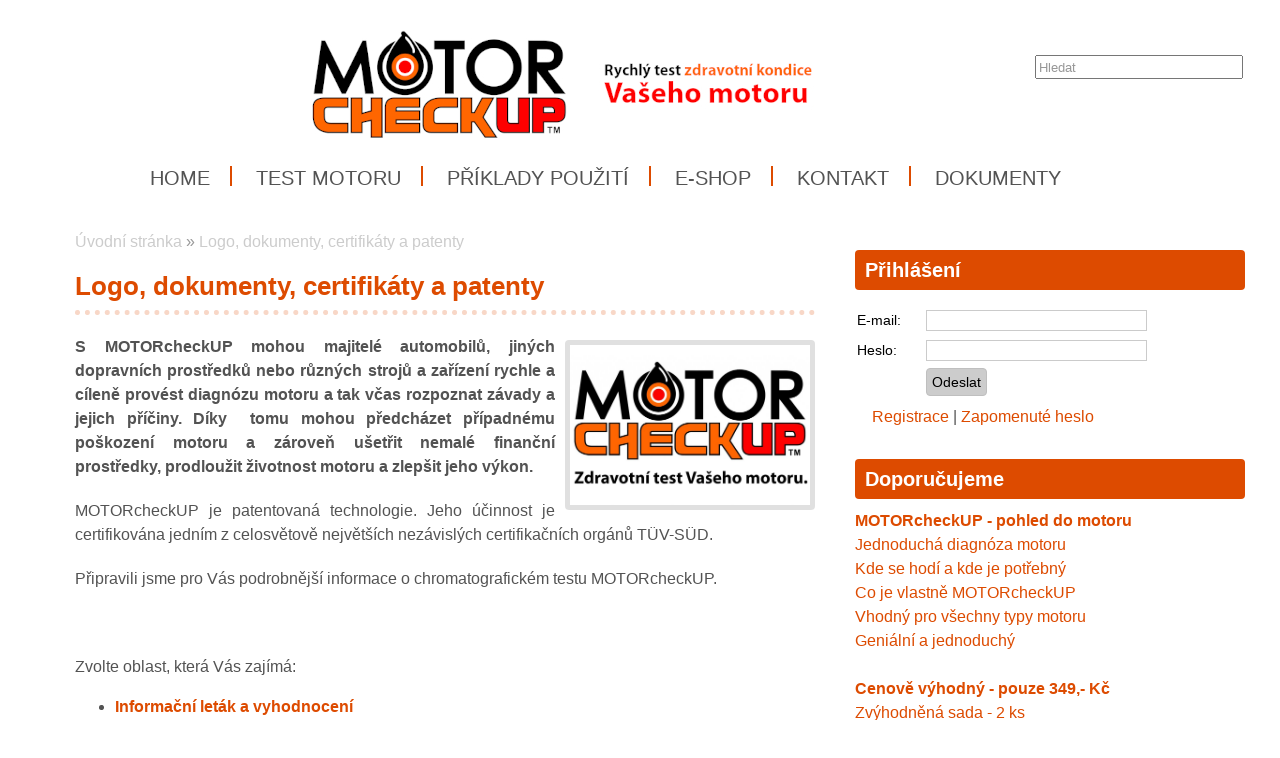

--- FILE ---
content_type: text/html; charset=UTF-8
request_url: https://www.testmotoru.cz/dokumenty
body_size: 8472
content:
<!DOCTYPE html>
<html lang='cs'> 
<head> 

    <meta http-equiv='Content-Type' content='text/html; charset=utf-8' /> 
    <meta name='description' content='Logo, dokumenty, certifikáty a patenty • MOTORcheckUP je pohled do motoru, aniž by bylo potřeba jej rozložit. Stejně jako lékař vyšetřuje lidské tělo a stačí mu k tomu pouze kapka krve, využívá tento systém pouze kapku motorového oleje, aby zjistil, zda je motor “zdravý” nebo zda mu něco chybí. Proto nazýváme náš testovací systém “MOTORcheckUP, zdravotní poukaz pro Váš motor”. • TestMotoru.cz' /> 
    <meta name='keywords' content='motorcheckup,test,test motoru,motorový test,test motorového oleje,test oleje,motorový olej,olej,motor test,voda v oleji,voda v motoru, MOTORcheckUP - Logo, dokumenty, certifikáty a patenty,motorcheckup,test motoru,logo,dokumenty,certifikáty,patenty,patent,certifikát' /> 
    <meta name='author' content='Petr Hamrozi' /> 


    <meta name="google-site-verification" content="EBG-DhuiKK3ShMmnwWvV6bxWAmRaEBw7Vmf1oxsMgUE" /> 


    <link href='/content/testmotoru-cz/style/favicon.ico' rel='icon' type='image/x-icon' /> 

    <link rel='stylesheet' href='/content/testmotoru-cz/style/style.css?ver=260' type='text/css' /> 
    <link rel='stylesheet' href='/style/jquery.qtip.min.css?ver=260' type='text/css' /> 
    <link rel='stylesheet' href='/style/fileupload/jquery-ui.css?ver=260' type='text/css' /> 
    <link rel='stylesheet' href='/style/fileupload/jquery.fileupload-ui.css?ver=260' type='text/css' /> 
    <link rel='stylesheet' href='/style/videojs/video-js.min.css?ver=260' type='text/css' /> 
    <link rel='stylesheet' href='/style/videojs/videojs-hls-quality-selector.css?ver=260' type='text/css' /> 
    <link rel='stylesheet' href='/style/jcarousel/testmotoru-cz/skin.css?ver=260' type='text/css' /> 
    <link rel='stylesheet' href='/style/jcarousel/testmotoru-cz/skin-fullframe.css?ver=260' type='text/css' /> 
    <link rel='stylesheet' href='/style/jcarousel/testmotoru-cz/skin-goods.css?ver=260' type='text/css' /> 
    <link rel='stylesheet' href='/style/prettyPhoto.css?ver=260' type='text/css' /> 
    <link rel='stylesheet' href='/style/videojs/video-js.css?ver=260' type='text/css' /> 
    <link rel='stylesheet' href='/style/collapser/style.css?ver=260' type='text/css' /> 
    <link rel='stylesheet' href='/style/treeview/jquery.treeview.css?ver=260' type='text/css' /> 
    <link rel='stylesheet' href='http://fonts.googleapis.com/css?family=Open+Sans&amp;subset=latin,latin-ext' type='text/css' /> 

    <link rel='alternate' href='/rss/' type='application/rss+xml' title='TestMotoru.cz' />

    <script type='text/javascript' src='/jscript/AjaxList.js?ver=260'></script> 
    <script type='text/javascript' src='/jscript/base64.js?ver=260'></script> 
    <script type='text/javascript' src='/jscript/cookie.js?ver=260'></script> 
    <script type='text/javascript' src='/jscript/DoubleTable.js?ver=260'></script> 
    <script type='text/javascript' src='/jscript/HttpConnector.js?ver=260'></script> 
    <script type='text/javascript' src='/jscript/inputParser.js?ver=260'></script> 
    <script type='text/javascript' src='/jscript/inputProcess.js?ver=260'></script> 
    <script type='text/javascript' src='/jscript/ListParser.js?ver=260'></script> 
    <script type='text/javascript' src='/jscript/Selector.js?ver=260'></script> 
    <script type='text/javascript' src='/jscript/utils.js?ver=260'></script> 
    <script type='text/javascript' src='/jscript/countdown.js?ver=260'></script> 
    <script type='text/javascript' src='/jscript/videojs/video.min.js?ver=260'></script> 
    <script type='text/javascript' src='/jscript/videojs/videojs-contrib-quality-levels.min.js?ver=260'></script> 
    <script type='text/javascript' src='/jscript/videojs/videojs-hls-quality-selector.min.js?ver=260'></script> 
    <script type='text/javascript' src='/jscript/jquery-1.7.1.min.js?ver=260'></script> 
    <script type='text/javascript' src='/jscript/jquery-ui-1.8.16.min.js?ver=260'></script> 
    <script type='text/javascript' src='/jscript/jquery.prettyPhoto.js?ver=260'></script> 
    <script type='text/javascript' src='/jscript/jquery.jcarousel.min.js?ver=260'></script> 
    <script type='text/javascript' src='/jscript/jquery.dropdown.js?ver=260'></script> 
    <script type='text/javascript' src='/jscript/jquery.cycle.all.js?ver=260'></script> 
    <script type='text/javascript' src='/jscript/jquery.cookie.js?ver=260'></script> 
    <script type='text/javascript' src='/jscript/php-serialize.js?ver=260'></script> 
    <script type='text/javascript' src='/jscript/jquery.collapser.min.js?ver=260'></script> 
    <script type='text/javascript' src='/jscript/jquery.treeview.js?ver=260'></script> 

    <title>Logo, dokumenty, certifikáty a patenty • TestMotoru.cz</title> 

  <meta property='og:title' content='Logo, dokumenty, certifikáty a patenty' /> 
  <meta property='og:type'  content='article' /> 
  <meta property='og:description' content='MOTORcheckUP je pohled do motoru, aniž by bylo potřeba jej rozložit. Stejně jako lékař vyšetřuje lidské tělo a stačí mu k tomu pouze kapka krve, využívá tento systém pouze kapku motorového oleje, aby zjistil, zda je motor “zdravý” nebo zda mu něco chybí. Proto nazýváme náš testovací systém “MOTORcheckUP, zdravotní poukaz pro Váš motor”.' /> 
  <meta property='og:image' content='https://www.testmotoru.cz//image-big-43940.jpg' /> 
 
  <meta property='twitter:card' content='summary_large_image' /> 
  <meta property='twitter:title' content='Logo, dokumenty, certifikáty a patenty' /> 
  <meta property='twitter:description' content='MOTORcheckUP je pohled do motoru, aniž by bylo potřeba jej rozložit. Stejně jako lékař vyšetřuje lidské tělo a stačí mu k tomu pouze kapka krve, využívá tento systém pouze kapku motorového oleje, aby zjistil, zda je motor “zdravý” nebo zda mu něco chybí. Proto nazýváme náš testovací systém “MOTORcheckUP, zdravotní poukaz pro Váš motor”.' /> 
  <meta property='twitter:image' content='https://www.testmotoru.cz//image-big-43940.jpg' /> 
 
<script type="text/javascript">var EditReturn=1; var  NewReturn=1; var dir = "/"; </script> 
<!-- TinyMCE Begin -->
<script type='text/javascript' src='/jscript/tiny_mce/tinymce.min.js'></script>		
<script type='text/javascript'>
	 tinymce.init({
		height : '150', 
 		mode : 'textareas',
		editor_selector : 'textarea-tiny',
		theme : 'modern',
		language : 'cs',
 		
		menubar : false,
    	statusbar : false, 		
		
		plugins: [
					'advlist autolink lists link image charmap print preview hr anchor pagebreak',
					'searchreplace wordcount visualblocks visualchars code fullscreen',
					'insertdatetime media nonbreaking save table contextmenu directionality',
					'emoticons template paste textcolor colorpicker textpattern imagetools codesample'
				  ],
		
		toolbar1 : 'bold,italic,underline,strikethrough,|,cut,copy,paste,|,bullist,numlist,|,undo,redo,|,link,unlink,emoticons,|,forecolor',
 		
		extended_valid_elements : 'iframe[src|width|height|name|frameborder|allowfullscreen]',
		relative_urls : false,
		entity_encoding : 'raw',
	});
</script>
<!-- TinyMCE End -->
<style type="text/css">	
	.wraptocenter {display: table-cell; text-align: center; vertical-align: middle;}
	.wraptocenter * {vertical-align: middle;}
	.wraptocenter span {display: inline-block; height: 100%; width: 1px;}
	</style>
	<!--[if lt IE 8]><style>.wraptocenter span {display: inline-block; height: 100%;}</style><![endif]-->
	 
 
</head> 
<body id='body' > 
  <script type='text/javascript'>var transCannotBeBought = 'Nelze koupit'</script> 
<div id='body-overlay1'><div id='body-overlay'><div id='page'>


<div id='header'>
	<div id="search"><p style="padding: 0 0 0 0; margin: 0 0 0 0;"><input type="text" id="searchtext" value="Hledat" onclick="this.value=''"  onchange="window.location='/hledat/vyraz-'+Base64.encode($('#searchtext').val());" /></p></div>	<nav><ul id="menu" class="">

<li id="menu1" class="menu-item first">
<a class="menu-item-link "  href="/uvod">Home</a>
</li>

<li id="menu2" class="menu-item second">
<a class="menu-item-link "  href="/test-motoru">Test motoru</a>
</li>

<li id="menu3" class="menu-item third">
<a class="menu-item-link "  href="/priklady-pouziti">Příklady použití</a>
</li>

<li id="menu4" class="menu-item second">
<a class="menu-item-link "  href="/e-shop">E-shop</a>
</li>

<li id="menu5" class="menu-item">
<a class="menu-item-link "  href="/kontakt">Kontakt</a>
</li>

<li id="menu6" class="menu-item second third last active">
<a class="menu-item-link "  href="/dokumenty">Dokumenty</a>
</li>
</ul></nav>	<div class='clear'></div>
	
</div>

<div id='section'>
		<div class='section-left'>
		
			
		<div id="breadcrumb"><a href="/uvod">Úvodní stránka</a> » <a href="/dokumenty">Logo, dokumenty, certifikáty a patenty</a></div>		<h1>Logo, dokumenty, certifikáty a patenty</h1><a class="right-image" rel="prettyPhoto[gallery]" href="/image-big-43940.jpg"><img src="/image-big-43940.jpg" alt="Logo, dokumenty, certifikáty a patenty" /></a><p style="text-align: justify;"><strong>S MOTORcheckUP mohou majitelé automobilů, jiných dopravních prostředků nebo různých strojů a zařízení rychle a cíleně provést diagnózu motoru a tak včas rozpoznat závady a jejich příčiny. Díky  tomu mohou předcházet případnému poškození motoru a zároveň ušetřit nemalé finanční prostředky, prodloužit životnost motoru a zlepšit jeho výkon.</strong></p>
<p style="text-align: justify;">MOTORcheckUP je patentovaná technologie. Jeho účinnost je certifikována jedním z&nbsp;celosvětově největších nezávislých certifikačních orgánů TÜV-SÜD. </p>
<p style="text-align: justify;">Připravili jsme pro Vás podrobnější informace o&nbsp;chromatografickém testu MOTORcheckUP.</p>
<p style="text-align: justify;"> </p>
<p style="text-align: justify;">Zvolte oblast, která Vás zajímá:</p>
<ul>
<li style="text-align: justify;"><strong><a href="#informacni-letak">Informační leták a vyhodnocení</a><br /></strong>Informační leták a vyhodnocení testu MOTORcheckUP<br /><strong><br /></strong></li>
<li style="text-align: justify;"><a href="#logo-motorcheckup"><strong>Logo MOTORcheckUP</strong></a><br />Logo testu motoru MOTORcheckUP k&nbsp;volnému využití<br /><br /></li>
<li style="text-align: justify;"><a href="#ilustracni-fotografie"><strong>Ilustrační fotografie</strong></a><br />Ilustrační fotografie testu motoru MOTORcheckUP<br /><br /></li>
<li style="text-align: justify;"><a href="#certifikat-tuv-sud"><strong>Certifikát TÜV-SÜD</strong></a><br />Nezávislé posouzení funkčnosti testu MOTORcheckUP jedním z&nbsp;celosvětově největších certifikačních orgánů<br /><br /></li>
<li style="text-align: justify;"><a href="#patenty-a-osvedceni"><strong>Patenty a osvědčení</strong></a><br />Přehled nejvýznamnějších patentů v&nbsp;různých zemích světa</li>
</ul>
<p> </p>
<p> </p>
<h3 style="text-align: center;"><a id="informacni-letak"></a>Informační leták s&nbsp;vyhodnocením testu</h3>
<p>Informační leták s&nbsp;podrobným vyhodnocením testu ve formátu PDF:</p>
<table style="width: 100%; border-collapse: collapse;" border="0" cellpadding="10">
<tbody>
<tr>
<td style="width: 50%;">
<p><strong><a href="https://www.nejbusiness.cz/data/files/obchod/motorcheckup/MOTORcheckUP_letak_CZ.pdf" target="_blank" rel="noopener">Informační brožura a vyhodnocení testu</a><br /></strong><em>Velikost: 9,6 MB, formát PDF</em></p>
</td>
<td style="width: 50%;"><a href="/data/files/obchod/motorcheckup/MOTORcheckUP_letak_CZ.pdf" target="_blank" rel="noopener"><img style="display: block; margin-left: auto; margin-right: auto;" src="/data/files/obchod/motorcheckup/Motor_checkup_letak_CZ-tisk-2-strana.jpg" width="150" height="74" /></a></td>
</tr>
</tbody>
</table>
<p> </p>
<p> </p>
<h3 style="text-align: center;"><a id="logo-motorcheckup"></a>Logo MOTORcheckUP</h3>
<p>Pokud potřebujete využít logo testu MOTORcheckUP na Vaše stránky, do propagačních nebo tiskových materiálů, je Vám k&nbsp;dispozici. Prosíme o&nbsp;krátkou informaci, kde jste logo použili...</p>
<table style="width: 100%; border-collapse: collapse;" border="0" cellpadding="10">
<tbody>
<tr>
<td style="width: 50%;">
<p><strong><a href="/data/files/obchod/motorcheckup/MOTORcheckUP-logo-s-textem-1500x833.jpg" target="_blank" rel="noopener">Logo MOTORcheckUP</a><br /></strong><em>Velikost 270,2 kB, formát JPG</em></p>
</td>
<td style="width: 50%;"><a href="/data/files/obchod/motorcheckup/MOTORcheckUP-logo-s-textem-1500x833.jpg" target="_blank" rel="noopener"><img style="display: block; margin-left: auto; margin-right: auto;" src="/data/files/obchod/motorcheckup/MOTORcheckUP-logo-s-textem-1500x833.jpg" width="150" height="83" /></a></td>
</tr>
</tbody>
</table>
<p> </p>
<table style="width: 100%; border-collapse: collapse;" border="0" cellpadding="10">
<tbody>
<tr>
<td style="width: 50%;">
<p><strong><a href="/data/files/obchod/motorcheckup/MOTORcheckUP-logo-1500x652.jpg" target="_blank" rel="noopener">Logo MOTORcheckUP - bez textu</a><br /></strong><em>Velikost 217,5 kB, formát JPG</em></p>
</td>
<td style="width: 50%;"><a href="/data/files/obchod/motorcheckup/MOTORcheckUP-logo-1500x652.jpg" target="_blank" rel="noopener"><img style="display: block; margin-left: auto; margin-right: auto;" src="/data/files/obchod/motorcheckup/MOTORcheckUP-logo-s-textem-1500x833.jpg" width="150" height="83" /></a></td>
</tr>
</tbody>
</table>
<p> </p>
<p> </p>
<h3 style="text-align: center;"><a id="ilustracni-fotografie"></a>Ilustrační fotografie</h3>
<p>Ilustrační fotografie testu motoru MOTORcheckUP k&nbsp;volnému využití:</p>
<table style="width: 100%; border-collapse: collapse;" border="0" cellpadding="10">
<tbody>
<tr>
<td style="width: 50%;">
<p><strong><a href="/data/files/obchod/motorcheckup/MOTORcheckUP-ilustracni-fotografie.zip" target="_blank" rel="noopener">Ilustrační fotografie ke stažení</a><br /></strong><em>Velikost: 19,7 MB, <br />Formát fotografie: JPG, formát souboru: ZIP</em></p>
</td>
<td style="width: 50%;"><a href="/data/files/obchod/motorcheckup/MOTORcheckUP-ilustracni-fotografie.zip" target="_blank" rel="noopener"><img style="display: block; margin-left: auto; margin-right: auto;" src="/projects/motorcheckup/motorcheckup-rychly-test-motoru/photo/MOTORcheckUP-03-test--provedeni-testu-2-1500x1000.JPG" width="150" height="100" /></a></td>
</tr>
</tbody>
</table>
<p> </p>
<p> </p>
<h3 style="text-align: center;"><a id="certifikat-tuv-sud"></a><strong>Certifikát TÜV-SÜD</strong></h3>
<p style="text-align: justify;">Chromatografický test motoru MOTORcheckUP je prověřen nezávislým certifikačním orgánem. Společnost TÜV-SÜD patří k&nbsp;celosvětově největším certifikačním společnostem se zaměřením na automobilovů průmysl. <br />Nezávislé posouzení kvality a funkčnosti testu jen dokazuje jeho výjimečnost a přínos pro každého majitele automobilu, dopravního prostředku nebo stroje a zařízení.</p>
<h3 style="text-align: center;"> </h3>
<table style="width: 100%; border-collapse: collapse;" border="0" cellpadding="10">
<tbody>
<tr>
<td style="width: 50%;">
<p><strong><a href="/data/files/obchod/motorcheckup/MOTORcheckUP-TUV-certifikat-Anglictina.jpg" target="_blank" rel="noopener">Certifikát TÜV-SÜD v&nbsp;angličtině</a><br /></strong><em>Velikost 991,2 kB, formát JPG</em></p>
<p><strong><a href="/data/files/obchod/motorcheckup/MOTORcheckUP-TUV-certifikat-Nemcina.jpg" target="_blank" rel="noopener">Certifikát TÜV-SÜD v&nbsp;němčině</a></strong><em><br />Velikost 991,2, formát JPG</em></p>
</td>
<td style="width: 50%;"><a href="/data/files/obchod/motorcheckup/MOTORcheckUP-TUV-certifikat-Anglictina.jpg" target="_blank" rel="noopener"><img style="display: block; margin-left: auto; margin-right: auto;" src="/data/files/obchod/motorcheckup/MOTORcheckUP-TUV-certifikat-Anglictina.jpg" width="100" height="137" /></a></td>
</tr>
</tbody>
</table>
<p> </p>
<table style="width: 100%; border-collapse: collapse;" border="0" cellpadding="10">
<tbody>
<tr>
<td style="width: 50%;">
<p><strong><a href="/data/files/obchod/motorcheckup/MOTORcheckUP-TUV-report-komplet-Anglictina.pdf" target="_blank" rel="noopener">Report TÜV-SÜD v&nbsp;angličtině</a><br /></strong><em>Velikost 5,6 MB, formát PDF</em></p>
<p><strong><a href="/data/files/obchod/motorcheckup/MOTORcheckUP-TUV-report-komplet-Nemcina.pdf" target="_blank" rel="noopener">Report TÜV-SÜD v&nbsp;němčině</a></strong><em><br />Velikost 5,2 MB formát PDF</em></p>
</td>
<td style="width: 50%;"><a href="/data/files/obchod/motorcheckup/MOTORcheckUP-TUV-report-komplet-Anglictina.pdf" target="_blank" rel="noopener"><img style="display: block; margin-left: auto; margin-right: auto;" src="/data/files/obchod/motorcheckup/MOTORcheckUP-TUV-report-uvod-Anglictina.jpg" width="100" height="131" /></a></td>
</tr>
</tbody>
</table>
<p> </p>
<p> </p>
<h3 style="text-align: center;"><strong><a id="patenty-a-osvedceni"></a>Patenty a osvědčení</strong></h3>
<p style="text-align: justify;">MOTORcheckUP je patentován v&nbsp;několika zemích celého světa. Využívá jedinečnou technologii, díky které mohou majitelé otestovat stav téměř každého motoru. Vše je bezpečné, jednoduché, rychlé a především spolehlivé...<br />Test motoru MOTORcheckUP je využíván mnoha jednotlivci a firmami z&nbsp;různých koutů světa.<br /><br /></p>
<table style="width: 100%; border-collapse: collapse;" border="0" cellpadding="10">
<tbody>
<tr>
<td style="width: 50%;">
<p><a href="/data/files/obchod/motorcheckup/MOTORcheckUP-Patent-Cina.jpg" target="_blank" rel="noopener"><strong>Patent - Česká republika</strong></a></p>
<p><a href="/data/files/obchod/motorcheckup/MOTORcheckUP-Patent-Cina.jpg" target="_blank" rel="noopener"><strong>Patent - Čína</strong></a></p>
<p><a href="/data/files/obchod/motorcheckup/MOTORcheckUP-Patent-EU.jpg" target="_blank" rel="noopener"><strong>Patent - EU</strong></a></p>
<p><a href="/data/files/obchod/motorcheckup/MOTORcheckUP-Patent-Japonsko.jpg" target="_blank" rel="noopener"><strong>Patent - Japonsko</strong></a></p>
<p><a href="/data/files/obchod/motorcheckup/MOTORcheckUP-Patent-Jizni-Korea.jpg" target="_blank" rel="noopener"><strong>Patent - Jižní Korea</strong></a></p>
<p><a href="/data/files/obchod/motorcheckup/MOTORcheckUP-Patent-Kanada.jpg" target="_blank" rel="noopener"><strong>Patent - Kanada</strong></a></p>
<p><a href="/data/files/obchod/motorcheckup/MOTORcheckUP-Patent-Nemecko.jpg" target="_blank" rel="noopener"><strong>Patent - Německo</strong></a></p>
<p><a href="/data/files/obchod/motorcheckup/MOTORcheckUP-Patent-Rusko.jpg" target="_blank" rel="noopener"><strong>Patent - Rusko</strong></a></p>
<p><a href="/data/files/obchod/motorcheckup/MOTORcheckUP-Patent-Turecko.jpg" target="_blank" rel="noopener"><strong>Patent - Turecko</strong></a></p>
<p><a href="/data/files/obchod/motorcheckup/MOTORcheckUP-Patent-USA.jpg" target="_blank" rel="noopener"><strong>Patent - USA</strong></a></p>
</td>
<td style="width: 50%;"><a href="/data/files/obchod/motorcheckup/MOTORcheckUP-Patent-EU.jpg" target="_blank" rel="noopener"><img style="display: block; margin-left: auto; margin-right: auto;" src="/data/files/obchod/motorcheckup/MOTORcheckUP-Patent-EU.jpg" width="150" height="215" /></a></td>
</tr>
</tbody>
</table>
<p> </p>
<p> </p>
<p> </p>
<p> </p>
<!-- DOKUMENT -->
<h3 class="addition">Fotogalerie</h3><div id="gallery"><div>  <a class="orangeback" rel="prettyPhoto[gallery]" title="" href="/image-big-43926.jpg">    <img alt="MOTORcheckUP-Patent-Ceska-republika" src="/image-medium-43926.jpg" style="max-height: 100px; max-width: 150px;" />  </a></div>
<div>  <a class="orangeback" rel="prettyPhoto[gallery]" title="" href="/image-big-43927.jpg">    <img alt="MOTORcheckUP-Patent-Cina" src="/image-medium-43927.jpg" style="max-height: 100px; max-width: 150px;" />  </a></div>
<div>  <a class="orangeback" rel="prettyPhoto[gallery]" title="" href="/image-big-43929.jpg">    <img alt="MOTORcheckUP-Patent-EU" src="/image-medium-43929.jpg" style="max-height: 100px; max-width: 150px;" />  </a></div>
<div>  <a class="orangeback" rel="prettyPhoto[gallery]" title="" href="/image-big-43930.jpg">    <img alt="MOTORcheckUP-Patent-Japonsko" src="/image-medium-43930.jpg" style="max-height: 100px; max-width: 150px;" />  </a></div>
<div>  <a class="orangeback" rel="prettyPhoto[gallery]" title="" href="/image-big-43931.jpg">    <img alt="MOTORcheckUP-Patent-Jizni-Korea" src="/image-medium-43931.jpg" style="max-height: 100px; max-width: 150px;" />  </a></div>
<div>  <a class="orangeback" rel="prettyPhoto[gallery]" title="" href="/image-big-43932.jpg">    <img alt="MOTORcheckUP-Patent-Kanada" src="/image-medium-43932.jpg" style="max-height: 100px; max-width: 150px;" />  </a></div>
<div>  <a class="orangeback" rel="prettyPhoto[gallery]" title="" href="/image-big-43933.jpg">    <img alt="MOTORcheckUP-Patent-Nemecko" src="/image-medium-43933.jpg" style="max-height: 100px; max-width: 150px;" />  </a></div>
<div>  <a class="orangeback" rel="prettyPhoto[gallery]" title="" href="/image-big-43934.jpg">    <img alt="MOTORcheckUP-Patent-Rusko" src="/image-medium-43934.jpg" style="max-height: 100px; max-width: 150px;" />  </a></div>
<div>  <a class="orangeback" rel="prettyPhoto[gallery]" title="" href="/image-big-43935.jpg">    <img alt="MOTORcheckUP-Patent-Turecko" src="/image-medium-43935.jpg" style="max-height: 100px; max-width: 150px;" />  </a></div>
<div>  <a class="orangeback" rel="prettyPhoto[gallery]" title="" href="/image-big-43936.jpg">    <img alt="MOTORcheckUP-Patent-USA" src="/image-medium-43936.jpg" style="max-height: 100px; max-width: 150px;" />  </a></div>
<div>  <a class="orangeback" rel="prettyPhoto[gallery]" title="" href="/image-big-43937.jpg">    <img alt="MOTORcheckUP-TUV-certifikat-Anglictina" src="/image-medium-43937.jpg" style="max-height: 100px; max-width: 150px;" />  </a></div>
<div>  <a class="orangeback" rel="prettyPhoto[gallery]" title="" href="/image-big-43938.jpg">    <img alt="MOTORcheckUP-TUV-certifikat-Nemcina" src="/image-medium-43938.jpg" style="max-height: 100px; max-width: 150px;" />  </a></div>
<div>  <a class="orangeback" rel="prettyPhoto[gallery]" title="" href="/image-big-43941.jpg">    <img alt="MOTORcheckUP-logo-s-textem-1500x833" src="/image-medium-43941.jpg" style="max-height: 100px; max-width: 150px;" />  </a></div>
<div>  <a class="orangeback" rel="prettyPhoto[gallery]" title="" href="/image-big-43942.jpg">    <img alt="MOTORcheckUP-logo-1500x652" src="/image-medium-43942.jpg" style="max-height: 100px; max-width: 150px;" />  </a></div>
</div><div class="clear"></div><!-- DOKUMENT -->
	
<!-- DISKUSE -->
			

	</div>
	<div class='section-right'>
		
<div class="box-item first">
<h2 class="title">Přihlášení</h2>
<div class="vspace"></div><form  id="frmLogin"  onsubmit="return false;"  action="" method="post" >
<table class='system-header'>
<tr><th>Přihlášení</th></tr></table><table class='system'>
<tr id='frmLogin_row_email' class="ok"><td class="name">E-mail:</td><td class="input" ><input class='general-input' name="email" value="" type="text" maxlength="300"  id='frmLogin_email' /></td></tr>
<tr class="invisible" id='frmLogin_errtr_email' ><td class="name-err"></td><td class="value-err" id='frmLogin_errtd_email' ></td></tr>
<tr id='frmLogin_row_heslo' class="ok"><td class="name">Heslo:</td><td class="input" ><input class='general-input' name="heslo" value="" type="password" autocomplete="on" maxlength="300"  id='frmLogin_heslo' /></td></tr>
<tr class="invisible" id='frmLogin_errtr_heslo' ><td class="name-err"></td><td class="value-err" id='frmLogin_errtd_heslo' ></td></tr>
<tr id='frmLogin_row_mysubmit' class="ok"><td class="name"></td><td class="input" ><div class='floatleft'><input name="mysubmit" value="Odeslat" onclick="BasicAjaxRequest('frmLogin_loading_mysubmit', 'frmLogin', '?', '0', '0' )" type="submit" id='frmLogin_mysubmit' />
</div><div class='floatleft'><div class='ajax-off' id='frmLogin_loading_mysubmit'></div></div></td></tr>
<tr class="invisible" id='frmLogin_errtr_mysubmit' ><td class="name-err"></td><td class="value-err" id='frmLogin_errtd_mysubmit' ></td></tr>
</table></form><div style='padding-left: 17px;'><a href='/registrace'>Registrace</a> | <a href='/heslo-obnovit'>Zapomenuté heslo</a></div>
</div>

<div class="box-item second">
<h2 class="title">Doporučujeme</h2>
<div class="vspace"></div><div style="margin-left: auto; margin-right: auto; text-align: left;"><strong><a href="/test-motoru" title="Otestujte Váš motor díky MOTORcheckUP">MOTORcheckUP - pohled do motoru</a></strong></div>

<div style="margin-left: auto; margin-right: auto; text-align: left;"><a href="/test-motoru#jednoducha-diagnoza" title="MOTORcheckUP nabízí jednoduchou diagnózu motoru bez nářadí">Jednoduchá diagnóza motoru</a></div>

<div style="margin-left: auto; margin-right: auto; text-align: left;"><a href="/test-motoru#priklady-pouziti" title="V jakých situacích lze použít">Kde se hodí a kde je potřebný</a></div>

<div style="margin-left: auto; margin-right: auto; text-align: left;"><a href="/test-motoru#co-je-motorcheckup" title="Co je vlastně MOTORcheckUP">Co je vlastně MOTORcheckUP</a></div>

<div style="margin-left: auto; margin-right: auto; text-align: left;"><a href="/test-motoru#vhodny-pro-vsechny" title="Vhodný pro všechny typy motoru">Vhodný pro všechny typy motoru</a></div>

<div style="margin-left: auto; margin-right: auto; text-align: left;"><a href="/test-motoru#genialni-a-jednoduchy" title="MOTORcheckUP je geinální a jednoduchý">Geniální a jednoduchý</a></div><br>



<div style="margin-left: auto; margin-right: auto; text-align: left;"><strong><a href="/e-shop/motorcheckup/motorcheckup-rychly-test-motoru" title="Cenově výhodný">Cenově výhodný - pouze 349,- Kč</a></strong></div>

<div style="margin-left: auto; margin-right: auto; text-align: left;"><a href="/e-shop/motorcheckup/motorcheckup-2-testy" title="Zvýhodněná sada 2 ks">Zvýhodněná sada - 2 ks</a></div>

<div style="margin-left: auto; margin-right: auto; text-align: left;"><a href="/e-shop/motorcheckup/motorcheckup-4-testy" title="Zvýhodněná sada 4 ks">Zvýhodněná sada - 4 ks</a></div>

<div style="margin-left: auto; margin-right: auto; text-align: left;"><a href="/e-shop/motorcheckup/motorcheckup-6-testu" title="Zvýhodněná sada 6 ks">Zvýhodněná sada - 6 ks</a></div>
<br>



<div style="margin-left: auto; margin-right: auto; text-align: left;"><strong><a href="/priklady-pouziti" title="Příklady použití chromatografického testu MOTORcheckUP">Příklady použití testu MOTORcheckUP</a></strong></div>

<div style="margin-left: auto; margin-right: auto; text-align: left;"><a href="/priklady-pouziti#koupe-noveho" title="Koupě nového automobilu, dopravního prostředku nebo stroje">Koupě nového</a></div>

<div style="margin-left: auto; margin-right: auto; text-align: left;"><a href="/priklady-pouziti#koupe-starsiho" title="Koupě staršího automobilu, dopravního prostředku nebo stroje">Koupě staršího</a></div>

<div style="margin-left: auto; margin-right: auto; text-align: left;"><a href="/priklady-pouziti#preventivni-prohlidka" title="Preventivní prohlídka
technického stavu motoru">Preventivní prohlídka
stavu motoru</a></div>

<div style="margin-left: auto; margin-right: auto; text-align: left;"><a href="/priklady-pouziti#caste-pouzivani" title="Časté  používání automobilu, dopravního prostředku nebo stroje">Časté používání</a></div>

<div style="margin-left: auto; margin-right: auto; text-align: left;"><a href="/priklady-pouziti#obcasne-pouzivani" title="Občasné používání automobilu, dopravního prostředku nebo stroje">Občasné používání</a></div>

<div style="margin-left: auto; margin-right: auto; text-align: left;"><a href="/priklady-pouziti#stari-vozidla" title="Stáří vozidla, dopravního prostředku nebo stroje">Stáří</a></div>

<div style="margin-left: auto; margin-right: auto; text-align: left;"><a href="/priklady-pouziti#slabsi-vykon-motoru" title="Slabší výkon motoru">Slabší výkon motoru</a></div>

<div style="margin-left: auto; margin-right: auto; text-align: left;"><a href="/priklady-pouziti#vyssi-spotreba" title="Vyšší spotřeba pohonných hmot">Vyšší spotřeba</a></div>

<div style="margin-left: auto; margin-right: auto; text-align: left;"><a href="/priklady-pouziti#nadmerna-hlucnost-nebo-vibrace" title="Nadměrná hlučnost nebo vibrace">Nadměrná hlučnost nebo vibrace</a></div>

<div style="margin-left: auto; margin-right: auto; text-align: left;"><a href="/priklady-pouziti#kvalita-oleje" title="Test kvality motorového oleje">Kvalita oleje</a></div>

<div style="margin-left: auto; margin-right: auto; text-align: left;"><a href="/priklady-pouziti#kvalita-benzinu-nebo-nafty" title="Test kvality benzínu nebo nafty">Kvalita benzínu nebo nafty</a></div><br>




<div style="margin-left: auto; margin-right: auto; text-align: left;"><strong><a href="/priklady-pouziti#vhodny-pro-vsechny" title="Vhodný pro všechny benzínové nebo dieslové motory">Pro všechny motory</a></strong></div>

<div style="margin-left: auto; margin-right: auto; text-align: left;"><a href="/priklady-pouziti#vhodny-pro-vsechny" title="Vhodné pro všechny osobní, užitkové nebo nákladní automobily">Osobní, užitkové i nákladní automobily</a></div>

<div style="margin-left: auto; margin-right: auto; text-align: left;"><a href="/priklady-pouziti#vhodny-pro-vsechny" title="Vhodné pro všechny autobusy nebo dieslové lokomotivy">Autobusy nebo dieslové lokomotivy</a></div>

<div style="margin-left: auto; margin-right: auto; text-align: left;"><a href="/priklady-pouziti#vhodny-pro-vsechny" title="Vhodné pro motocykly, skútry a čtyřkolky">Motocykly, skútry a čtyřkolky</a></div>

<div style="margin-left: auto; margin-right: auto; text-align: left;"><a href="/priklady-pouziti#vhodny-pro-vsechny" title="Vhodné pro různé další pracovní stroje, zařízení a linky">Pracovní stroje, zařízení a linky</a></div>


<div style="margin-left: auto; margin-right: auto; text-align: left;"><a href="/priklady-pouziti#vhodny-pro-vsechny" title="Vhodné pro všechny typy stavebních nebo zemědělských strojů">Stavební nebo zemědělské stroje</a></div><br>





<div style="margin-left: auto; margin-right: auto; text-align: left;"><strong><a href="/test-motoru#trocha-techniky" title="Trocha technických informací">Trocha techniky</a></strong></div>

<div style="margin-left: auto; margin-right: auto; text-align: left;"><a href="/test-motoru#trocha-techniky" title="Trocha technických informací">Co obsahuje olej a jak se znečistí</a></div>

<div style="margin-left: auto; margin-right: auto; text-align: left;"><a href="/test-motoru#trocha-techniky" title="Výskyt opotřebení ve spalovacích motorech">Opotřebení ve spalovacích motorech</a></div><br>



<div style="margin-left: auto; margin-right: auto; text-align: left;"><strong><a href="/dokumenty" title="Dokumenty, certifikáty a patenty">Dokumenty, certifikáty a patenty</a></strong></div>

<div style="margin-left: auto; margin-right: auto; text-align: left;"><a href="/test-motoru#trocha-techniky" title="Informační leták a vyhodnocení testu MOTORcheckUP">Informační leták a vyhodnocení</a></div>

<div style="margin-left: auto; margin-right: auto; text-align: left;"><a href="/dokumenty#certifikat-tuv-sud" title="Nezávislé posouzení funkčnosti testu MOTORcheckUP">Certifikát TÜV-SÜD</a></div>

<div style="margin-left: auto; margin-right: auto; text-align: left;"><a href="/dokumenty#patenty-a-osvedceni" title="Přehled nejvýznamnějších patentů v různých zemích světa">Patenty a osvědčení</a></div><br>








</div>

<div class="box-item third">
<h2 class="title">Facebook</h2>
<div class="vspace"></div><div id="fb-root"></div>
<script>(function(d, s, id) {
  var js, fjs = d.getElementsByTagName(s)[0];
  if (d.getElementById(id)) return;
  js = d.createElement(s); js.id = id;
  js.src = "//connect.facebook.net/cs_CZ/all.js#xfbml=1";
  fjs.parentNode.insertBefore(js, fjs);
}(document, 'script', 'facebook-jssdk'));</script>


<div class="fb-page" data-href="https://www.facebook.com/TestMotorucz-104150905310529" data-tabs="timeline" data-small-header="false" data-adapt-container-width="true" data-hide-cover="false" data-show-facepile="true" data-height="250"><blockquote cite="https://www.facebook.com/TestMotorucz-104150905310529" class="fb-xfbml-parse-ignore"><a href="https://www.facebook.com/TestMotorucz-104150905310529">TestMotoru.cz</a></blockquote></div>
</div>

<div class="box-item second">
<h2 class="title">Naše projekty a aktivity</h2>
<div class="vspace"></div><div style="margin-left: auto; margin-right: auto; text-align: left;"><strong><a href="https://www.hamri.cz" title="Hamri Plus s.r.o. - Služby, informace, výrobky" target="_blank">Hamri Plus s.r.o.</a></strong></div>


<div style="margin-left: auto; margin-right: auto; text-align: left;"><a href="https://www.ecechy.cz" title="eČechy.cz - regionální informace, zajímavosti, tipy, nabídky práce a mnoho dalšího..." target="_blank">eČechy.cz</a></div>


<div style="margin-left: auto; margin-right: auto; text-align: left;"><a href="https://www.emoravia.cz" title="eMoravia.cz - regionální informace, zajímavosti, tipy, nabídky práce a mnoho dalšího..." target="_blank">eMoravia.cz</a></div>


<div style="margin-left: auto; margin-right: auto; text-align: left;"><a href="https://www.eslezsko.cz" title="eSlezsko.cz - regionální informace, zajímavosti, tipy, nabídky práce a mnoho dalšího..." target="_blank">eSlezsko.cz</a></div>

<div style="margin-left: auto; margin-right: auto; text-align: left;"><a href="https://www.mladez.cz" title="Mládež.cz - informace, rady, tipy, životní příběhy, školy, práce, brigády a mnoho dalšího..." target="_blank">Mládež.cz</a></div>

<div style="margin-left: auto; margin-right: auto; text-align: left;"><a href="http://motorcheckup.com/cs/startovni-strana.html" title="MOTORcheckUP - chromatografický test benzínových a dieslových motorů" target="_blank">MOTORcheckUP</a>
</div>


<div style="margin-left: auto; margin-right: auto; text-align: left;"><a href="https://www.nejbusiness.cz" title="NejBusiness.cz - Informace, životní příběhy, názory a komentáře, prodej firem, akvizice, veřejné zakázky, kurzy a semináře a mnoho dalšího..." target="_blank">NejBusiness.cz</a></div>

<div style="margin-left: auto; margin-right: auto; text-align: left;"><a href="https://www.nejchlapi.cz" title="NejChlapi.cz - Informace, zajímavosti, tipy, životní příběhy, nabídky práce a mnoho dalšího..." target="_blank">NejChlapi.cz</a></div>


<div style="margin-left: auto; margin-right: auto; text-align: left;"><a href="https://www.prodejfirem.eu" title="ProdejFirem.eu - specialista na prodej firem a akvizice" target="_blank">ProdejFirem.eu</a></div>


<div style="margin-left: auto; margin-right: auto; text-align: left;">
<a href="https://www.profibusiness.eu" title="ProfiBusineww.eu - Evropská obchodní platforma" target="_blank">ProfiBusiness.eu</a>
</div>

<div style="margin-left: auto; margin-right: auto; text-align: left;">
<a href="https://www.profibusiness.world" title="ProfiBusineww.world - mezinárodní obchodní platforma" target="_blank">ProfiBusiness.world</a></div> 

<div style="margin-left: auto; margin-right: auto; text-align: left;">
<a href="https://www.testmotoru.cz" title="TestMotoru.cz - vše o testování motoru" target="_blank">TestMotoru.cz</a></div>
<br>


<div style="margin-left: auto; margin-right: auto; text-align: left;"><strong><a href="https://www.spoleki4u.cz" title="Spolek I4U - Pomáháme druhým" target="_blank">Spolek I4U</a></strong></div>

<div style="margin-left: auto; margin-right: auto; text-align: left;"><a href="https://www.erecenze.eu" title="eRecenze.eu - Recenze, testy, hodnocení, zkušenosti" target="_blank">eRecenze.eu</a></strong></div>

<div style="margin-left: auto; margin-right: auto; text-align: left;"><a href="https://www.nejlepsi-napad.cz" title="Nejlepší nápad - hledáme zajímavé nápady, náměty, inovace a start-upy mezi dětmi a mladými lidmi" target="_blank">Nejlepší nápad</a></strong></div>

<div style="margin-left: auto; margin-right: auto; text-align: left;"><a href="https://www.odbornicidoskol.cz" title="Odborníci Do Škol - přivádíme odborníky z praxe do českých a slovenských škol" target="_blank">Odborníci Do Škol</a></strong></div>

<div style="margin-left: auto; margin-right: auto; text-align: left;"><a href="https//www.mladez.cz/stipendia" title="Stipendia a stipendijní programy pro mladé" >Stipendia +</a></strong></div>

<div style="margin-left: auto; margin-right: auto; text-align: left;"><a href="https://www.studuj-techniku.cz" title="Studuj techniku a řemeslo - motivujeme děti a mladé k většímu zájmu o technicky a řemeslně zaměřené obory" target="_blank">Studuj techniku a řemeslo</a></strong></div>

<div style="margin-left: auto; margin-right: auto; text-align: left;"><a href="https://www.muzeumbible.cz" title="Světové Muzeum a Knihovna Bible" target="_blank">Světové Muzeum a Knihovna Bible</a></strong></div>


<div style="margin-left: auto; margin-right: auto; text-align: left;"><a href="https://www.uc-se.cz" title="Uč se a vyhraj! - oceňujeme pilné, schopné a nadané děti a mladé lidi za jejich píli ve škole" target="_blank">Uč se a vyhraj!</a></strong></div>
<br>


<div style="margin-left: auto; margin-right: auto; text-align: left;"><strong><a href="https://www.bibletv.cz" title="BibleTV" target="_blank">BibleTV</a></strong></div>


<div style="margin-left: auto; margin-right: auto; text-align: left;"><strong><a href="https://www.hnutinej.cz" title="Hnutí NEJ" target="_blank">Hnutí NEJ</a></strong></div>

<div style="margin-left: auto; margin-right: auto; text-align: left;"><strong><a href="https://www.slezskaenergetika.cz" title="Slezská energetika" target="_blank">Slezská energetika</a></strong></div>

<div style="margin-left: auto; margin-right: auto; text-align: left;"><a href="https://www.hamri.pl" title="Hamri Plus Polska" target="_blank">Hamri Plus PL</a></strong></div>

<div style="margin-left: auto; margin-right: auto; text-align: left;"><a href="https://www.wilgotnosc-budynkow.pl" title="Wilgotność budynków Polska" target="_blank">Wilgotność budynków PL</a></div>

<br>


</div>
	
	</div>
	<div class='clear'></div>
	
</div>

<div id='footer'>
	<h5>TestMotoru.cz</h5>
	<nav><ul id="menu-bottom" class="">

<li id="menu-bottom1" class="menu-item first">
<a class="menu-item-link "  href="/test-motoru">Test motoru MOTORcheckUP</a>
</li>

<li id="menu-bottom2" class="menu-item second">
<a class="menu-item-link "  href="/pro-servisy">Pro servisy</a>
</li>

<li id="menu-bottom3" class="menu-item third">
<a class="menu-item-link "  href="/kontakt">Kontakt</a>
</li>

<li id="menu-bottom4" class="menu-item second">
<a class="menu-item-link "  href="/autoservisy">Vyhledat servis</a>
</li>

<li id="menu-bottom5" class="menu-item">
<a class="menu-item-link "  href="/kontakt">Pro prodejce</a>
</li>

<li id="menu-bottom6" class="menu-item second third">
<a class="menu-item-link "  href="/o-nas">O nás</a>
</li>

<li id="menu-bottom7" class="menu-item">
<a class="menu-item-link "  href="/prodejci">Vyhledat prodejce</a>
</li>

<li id="menu-bottom8" class="menu-item second">
<a class="menu-item-link "  href="/kontakt">Pro odborníky</a>
</li>

<li id="menu-bottom9" class="menu-item third">
<a class="menu-item-link "  href="/partnerske-projekty">Partnerské projekty</a>
</li>

<li id="menu-bottom10" class="menu-item second">
<a class="menu-item-link "  href="/e-shop/motorcheckup">Objednat</a>
</li>

<li id="menu-bottom11" class="menu-item">
<a class="menu-item-link "  href="/kontakt">Pro firmy</a>
</li>

<li id="menu-bottom12" class="menu-item second third last">
<a class="menu-item-link "  href="http://www.hamri.cz">Hamri plus s.r.o.</a>
</li>
</ul></nav>	<div class='clear'></div>
	
</div>

<div id='footer-logo'>
	<img alt='TestMotoru.cz' src='/content/testmotoru-cz/style/logo_footer.png' />
</div>

<div id='footer-invisible'>
	
<div class="hidden-item">
<!-- Global site tag (gtag.js) - Google Analytics -->
<script async src="https://www.googletagmanager.com/gtag/js?id=UA-7269427-39"></script>
<script>
  window.dataLayer = window.dataLayer || [];
  function gtag(){dataLayer.push(arguments);}
  gtag('js', new Date());

  gtag('config', 'UA-7269427-39');
</script>


</div>
	
</div>

</div></div></div>
<script type="text/javascript">
		$(document).ready(function(){
		$("a[rel^='prettyPhoto']").prettyPhoto({social_tools: false, deeplinking: true});
	});</script>
<div style="display:none;">Page generated in 0.2449 seconds.</div>

<div style='display:none;'>Redakční systém <a href='http://www.teal.cz'>teal.cz</a> naprogramoval <a href='http://www.vitadostal.cz'>Vítězslav Dostál</a></div></body> 
</html> 


--- FILE ---
content_type: application/javascript
request_url: https://www.testmotoru.cz/jscript/ListParser.js?ver=260
body_size: 72
content:
function List() 
{
	this.Keys = new Array();
	this.Values = new Array();
	this.Length = 0;
	
	this.Process = function(data)
	{ 
		var lines = data.split("\n");
		
		if (lines.length < 3)
		{ 
			//alert ("CHYBA < 3 RADKU");
			return;
		}
		
		var l = 0;
		
		for (var i=3; i < lines.length; i++)
		{
			var line_parts = lines[i].split(":");
			
			if (line_parts.length != 2) continue;
			
			this.Keys[i-3] = line_parts[0];
			this.Values[i-3] = Base64.decode(line_parts[1]);
			l++;
		}		
		
		this.Length = l;	
	}
}